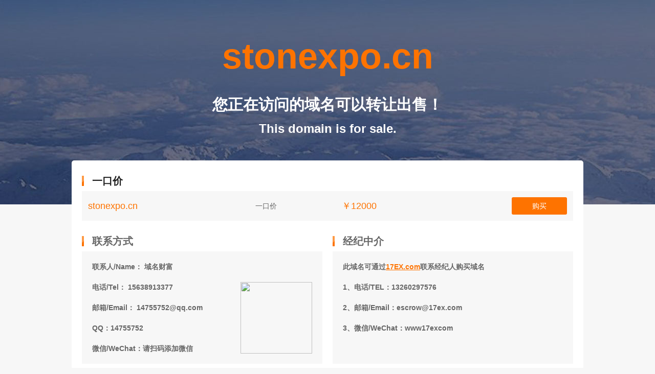

--- FILE ---
content_type: text/html;charset=UTF-8
request_url: http://stonexpo.cn/
body_size: 1536
content:
<!DOCTYPE html>
<html lang="en">
<head>
    <meta charset="UTF-8">
    <title>stonexpo.cn 正在出售或转让</title>
    <meta name="keywords" content="stonexpo.cn,域名出售,域名转让,17EX域名交易">
    <meta name="description" content="您访问的域名stonexpo.cn正在出售或转让，访问17EX.com立即购买。">
    <meta name="viewport" content="width=device-width, initial-scale=0.1">
    <link rel="stylesheet" href="https://www.17ex.com/assets/css/reset.css?version=1768957272621">
    <link rel="stylesheet" href="/assets/css/style11.css?version=1768957272621">
    <link rel="stylesheet" href="https://at.alicdn.com/t/font_1256651_cbd9we15w79.css?version=1768957272621">
    <style>
        .escrow_show {
            position: relative;
        }
        .escrow_show:hover div {
            display: block;
        }
        .escrow_show div {
            display: none;
            position: absolute;
            left: 50%;
            top: 38px;
            transform: translateX(-50%);
            padding: 15px;
            background: rgba(0,0,0,.8);
            line-height: 26px;
            border-radius: 5px;
            color: #fff;
            white-space: nowrap;
        }
        .escrow_show div a {
            color: #fe7300;
        }
        .escrow_show div:after {
            content: '';
            position: absolute;
            left: 50%;
            margin-left: -7px;
            top: -14px;
            width: 0;
            height: 0;
            border: 7px solid transparent;
            border-bottom-color: rgba(0,0,0,.8);
        }
    </style>
    <script src="/assets/js/jquery-1.10.2.min.js?version=1768957272621"></script>
    <script src="/assets/js/qrcode.min.js?version=1768957272621"></script>
    <script>
        var showBroker = '1';
    </script>
</head>
<body>
    <div class="bg">
        <div class="container">
            <div class="header">
                <h1>stonexpo.cn</h1>
                <h2>您正在访问的域名可以转让出售！</h2>
                <h3>This domain is for sale.</h3>
            </div>
            <div class="content">
                <h4 style="margin-left: 20px;color: #222">一口价</h4>
                <table>
                    <tbody>
                    <tr>
                        <td style="color: #fe7300;font-size: 18px">stonexpo.cn</td>
                        <td>一口价</td>
                        <td style="color: #fe7300;font-size: 18px;">￥12000</td>
                        <td><a href="https://www.17ex.com/domain/buy/19846329" class="button">购买</a></td>
                    </tr>
                    </tbody>
                </table>
                <div class="contact-info">
                        <div class="contact">
                            <h4>联系方式</h4>
                            <ul>
                                <li>联系人/Name： 域名财富</li>
                                <li>电话/Tel： 15638913377</li>
                                <li>邮箱/Email： 14755752@qq.com</li>
                                <li>QQ：14755752</li>
                                <li>微信/WeChat：请扫码添加微信</li>
                            </ul>
                            <img src="https://avengers-qrcode.oss-cn-beijing.aliyuncs.com/1407a5a34766e996843ab912d3e30c94.jpg?version=1768957272621" width="140" height="140">
                        </div>
                        <div class="contact">
                            <h4>经纪中介</h4>
                            <ul>
                                <li>此域名可通过<a href="https://www.17ex.com/escrow/apply?domain=stonexpo.cn" target="_blank">17EX.com</a>联系经纪人购买域名
                                <li>1、电话/TEL：13260297576</li>
                                <li>2、邮箱/Email：escrow@17ex.com</li>
                                <li>3、微信/WeChat：www17excom</li>
                            </ul>
                        </div>
                </div>
            </div>
            <!--<div class="copyright">
                Copyright ©
                2026
                <a href="https://www.17ex.com" target="_blank" style="color: #666;">17EX.com</a>
                版权所有
            </div>-->
        </div>
    </div>
    <div style="display:none">
        <script src="http://js.users.51.la/17818836.js"></script>
        <script src="/assets/js/pv.js?version=1768957272621"></script>
    </div>
</body>

</html>